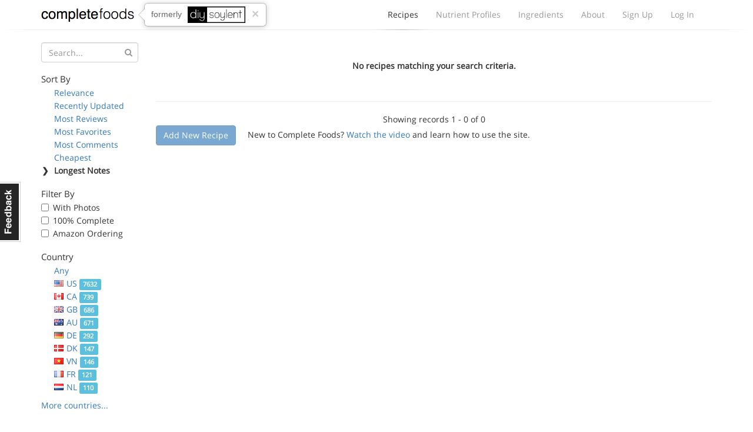

--- FILE ---
content_type: text/html; charset=utf-8
request_url: https://www.completefoods.co/diy/recipes/?countries=BB&tags=Ketogenic&sort=descriptionWordCount
body_size: 3780
content:
<!DOCTYPE html><html lang="en"><head><title>Complete Food Recipes | Complete Foods</title><meta name="apple-mobile-web-app-title" content="Complete Foods"><meta name="viewport" content="width=device-width, initial-scale=1"><link rel="icon" type="image/png" href="/favicon.ico"><link rel="canonical" href="https://www.completefoods.co/diy/recipes/?countries=BB&amp;tags=Ketogenic&amp;sort=descriptionWordCount"><link href="/diy/app2-5001241e.css" rel="stylesheet"><script src="/diy/app2-4bb3d901.js"></script></head><body><div id="fb-root"></div><div class="navbar"><div class="container"><div style="position: relative" class="navbar-header"><button type="button" data-toggle="collapse" data-target="#navbar-collapse" class="navbar-toggle"><span class="sr-only">Toggle navigation</span><i class="fa fa-bars"></i></button><a href="/" class="navbar-brand">Complete Foods</a><div class="popover right previously hidden-xs"><div class="arrow"></div><div class="popover-content">formerly<img src="/diy/images/logo2x.png" alt="DIY Soylent"></div><a href="#" class="close">&times;</a></div></div><div id="navbar-collapse" class="collapse navbar-collapse"><ul class="nav navbar-nav navbar-right"><li class="active"><a href="/diy/recipes">Recipes<span class="b"></span></a></li><li><a href="/diy/nutrient-profiles">Nutrient Profiles<span class="b"></span></a></li><li class="hidden-sm"><a href="/diy/ingredients">Ingredients<span class="b"></span></a></li><li><a href="/diy/wiki">About<span class="b"></span></a></li><li><a href="/diy/signup">Sign Up<span class="b"></span></a></li><li><a href="/diy/login">Log In<span class="b"></span></a></li></ul></div></div><div class="l"><div class="l1"></div><div class="l2"></div><div class="l3"></div></div></div><div class="container"><div class="row"><div class="col-sm-4 col-md-3 col-lg-2"><button type="button" data-toggle="collapse" data-target="#filters-collapse" style="padding: 0; margin: 0 12px" class="navbar-toggle"><span class="sr-only">Toggle filters</span><i class="fa fa-bars"></i></button><h1 class="visible-xs">Recipes</h1><div id="filters-collapse" style="padding: 0" class="collapse navbar-collapse recipe-filters"><form method="GET"><div class="form-group has-feedback"><input type="hidden" name="countries" value="BB"><input type="hidden" name="tags" value="Ketogenic"><input type="hidden" name="sort" value="descriptionWordCount"><input type="text" name="q" placeholder="Search..." class="form-control"><i style="top: 10px; color: #999" class="fa fa-search form-control-feedback"></i></div></form><h5>Sort By</h5><ul class="sort-by"><li><span class="c">❯</span><a href="?countries=BB&amp;tags=Ketogenic">Relevance</a></li><li><span class="c">❯</span><a href="?countries=BB&amp;tags=Ketogenic&amp;sort=updatedAt">Recently Updated</a></li><li><span class="c">❯</span><a href="?countries=BB&amp;tags=Ketogenic&amp;sort=reviewsCount">Most Reviews</a></li><li><span class="c">❯</span><a href="?countries=BB&amp;tags=Ketogenic&amp;sort=favoritesCount">Most Favorites</a></li><li><span class="c">❯</span><a href="?countries=BB&amp;tags=Ketogenic&amp;sort=commentsCount">Most Comments</a></li><li><span class="c">❯</span><a href="?countries=BB&amp;tags=Ketogenic&amp;sort=dailyCost">Cheapest</a></li><li class="active"><span class="c">❯</span>Longest Notes</li></ul><h5>Filter By</h5><ul class="filter-by"><li><label class="checkbox"><input type="checkbox" data-url="/diy/recipes/?countries=BB&amp;tags=Ketogenic&amp;sort=descriptionWordCount&amp;photos=1" class="auto-filter"> With Photos</label></li><li><label class="checkbox"><input type="checkbox" data-url="/diy/recipes/?countries=BB&amp;tags=Ketogenic&amp;sort=descriptionWordCount&amp;pctComplete=0.99" class="auto-filter"> 100% Complete</label></li><li><label class="checkbox"><input type="checkbox" data-url="/diy/recipes/?countries=BB&amp;tags=Ketogenic&amp;sort=descriptionWordCount&amp;amazon=1" class="auto-filter"> Amazon Ordering</label></li></ul><h5>Country</h5><ul class="country-filters"><li><span class="c">❯</span><a href="?tags=Ketogenic&amp;sort=descriptionWordCount">Any</a></li><li><span class="c">❯</span><a href="?countries=US&amp;tags=Ketogenic&amp;sort=descriptionWordCount"><span class="flag flag-us"></span>US <span class="label label-info">7632</span></a></li><li><span class="c">❯</span><a href="?countries=CA&amp;tags=Ketogenic&amp;sort=descriptionWordCount"><span class="flag flag-ca"></span>CA <span class="label label-info">739</span></a></li><li><span class="c">❯</span><a href="?countries=GB&amp;tags=Ketogenic&amp;sort=descriptionWordCount"><span class="flag flag-gb"></span>GB <span class="label label-info">686</span></a></li><li><span class="c">❯</span><a href="?countries=AU&amp;tags=Ketogenic&amp;sort=descriptionWordCount"><span class="flag flag-au"></span>AU <span class="label label-info">671</span></a></li><li><span class="c">❯</span><a href="?countries=DE&amp;tags=Ketogenic&amp;sort=descriptionWordCount"><span class="flag flag-de"></span>DE <span class="label label-info">292</span></a></li><li><span class="c">❯</span><a href="?countries=DK&amp;tags=Ketogenic&amp;sort=descriptionWordCount"><span class="flag flag-dk"></span>DK <span class="label label-info">147</span></a></li><li><span class="c">❯</span><a href="?countries=VN&amp;tags=Ketogenic&amp;sort=descriptionWordCount"><span class="flag flag-vn"></span>VN <span class="label label-info">146</span></a></li><li><span class="c">❯</span><a href="?countries=FR&amp;tags=Ketogenic&amp;sort=descriptionWordCount"><span class="flag flag-fr"></span>FR <span class="label label-info">121</span></a></li><li><span class="c">❯</span><a href="?countries=NL&amp;tags=Ketogenic&amp;sort=descriptionWordCount"><span class="flag flag-nl"></span>NL <span class="label label-info">110</span></a></li><li><span class="c">❯</span><a href="?countries=NZ&amp;tags=Ketogenic&amp;sort=descriptionWordCount"><span class="flag flag-nz"></span>NZ <span class="label label-info">108</span></a></li><li><span class="c">❯</span><a href="?countries=IN&amp;tags=Ketogenic&amp;sort=descriptionWordCount"><span class="flag flag-in"></span>IN <span class="label label-info">101</span></a></li><li><span class="c">❯</span><a href="?countries=SE&amp;tags=Ketogenic&amp;sort=descriptionWordCount"><span class="flag flag-se"></span>SE <span class="label label-info">100</span></a></li><li><span class="c">❯</span><a href="?countries=PL&amp;tags=Ketogenic&amp;sort=descriptionWordCount"><span class="flag flag-pl"></span>PL <span class="label label-info">92</span></a></li><li><span class="c">❯</span><a href="?countries=BR&amp;tags=Ketogenic&amp;sort=descriptionWordCount"><span class="flag flag-br"></span>BR <span class="label label-info">86</span></a></li><li><span class="c">❯</span><a href="?countries=SG&amp;tags=Ketogenic&amp;sort=descriptionWordCount"><span class="flag flag-sg"></span>SG <span class="label label-info">85</span></a></li><li><span class="c">❯</span><a href="?countries=CN&amp;tags=Ketogenic&amp;sort=descriptionWordCount"><span class="flag flag-cn"></span>CN <span class="label label-info">51</span></a></li><li><span class="c">❯</span><a href="?countries=BE&amp;tags=Ketogenic&amp;sort=descriptionWordCount"><span class="flag flag-be"></span>BE <span class="label label-info">50</span></a></li><li><span class="c">❯</span><a href="?countries=AT&amp;tags=Ketogenic&amp;sort=descriptionWordCount"><span class="flag flag-at"></span>AT <span class="label label-info">44</span></a></li><li><span class="c">❯</span><a href="?countries=ES&amp;tags=Ketogenic&amp;sort=descriptionWordCount"><span class="flag flag-es"></span>ES <span class="label label-info">42</span></a></li><li><span class="c">❯</span><a href="?countries=MX&amp;tags=Ketogenic&amp;sort=descriptionWordCount"><span class="flag flag-mx"></span>MX <span class="label label-info">42</span></a></li><li><span class="c">❯</span><a href="?countries=RU&amp;tags=Ketogenic&amp;sort=descriptionWordCount"><span class="flag flag-ru"></span>RU <span class="label label-info">41</span></a></li><li><span class="c">❯</span><a href="?countries=NO&amp;tags=Ketogenic&amp;sort=descriptionWordCount"><span class="flag flag-no"></span>NO <span class="label label-info">36</span></a></li><li><span class="c">❯</span><a href="?countries=JP&amp;tags=Ketogenic&amp;sort=descriptionWordCount"><span class="flag flag-jp"></span>JP <span class="label label-info">36</span></a></li><li><span class="c">❯</span><a href="?countries=CZ&amp;tags=Ketogenic&amp;sort=descriptionWordCount"><span class="flag flag-cz"></span>CZ <span class="label label-info">30</span></a></li><li><span class="c">❯</span><a href="?countries=CH&amp;tags=Ketogenic&amp;sort=descriptionWordCount"><span class="flag flag-ch"></span>CH <span class="label label-info">27</span></a></li><li><span class="c">❯</span><a href="?countries=ZA&amp;tags=Ketogenic&amp;sort=descriptionWordCount"><span class="flag flag-za"></span>ZA <span class="label label-info">26</span></a></li><li><span class="c">❯</span><a href="?countries=IE&amp;tags=Ketogenic&amp;sort=descriptionWordCount"><span class="flag flag-ie"></span>IE <span class="label label-info">26</span></a></li><li><span class="c">❯</span><a href="?countries=TH&amp;tags=Ketogenic&amp;sort=descriptionWordCount"><span class="flag flag-th"></span>TH <span class="label label-info">24</span></a></li><li><span class="c">❯</span><a href="?countries=IT&amp;tags=Ketogenic&amp;sort=descriptionWordCount"><span class="flag flag-it"></span>IT <span class="label label-info">23</span></a></li><li><span class="c">❯</span><a href="?countries=LT&amp;tags=Ketogenic&amp;sort=descriptionWordCount"><span class="flag flag-lt"></span>LT <span class="label label-info">23</span></a></li><li><span class="c">❯</span><a href="?countries=AR&amp;tags=Ketogenic&amp;sort=descriptionWordCount"><span class="flag flag-ar"></span>AR <span class="label label-info">21</span></a></li><li><span class="c">❯</span><a href="?countries=IL&amp;tags=Ketogenic&amp;sort=descriptionWordCount"><span class="flag flag-il"></span>IL <span class="label label-info">20</span></a></li><li><span class="c">❯</span><a href="?countries=FI&amp;tags=Ketogenic&amp;sort=descriptionWordCount"><span class="flag flag-fi"></span>FI <span class="label label-info">16</span></a></li><li><span class="c">❯</span><a href="?countries=TR&amp;tags=Ketogenic&amp;sort=descriptionWordCount"><span class="flag flag-tr"></span>TR <span class="label label-info">14</span></a></li><li><span class="c">❯</span><a href="?countries=KR&amp;tags=Ketogenic&amp;sort=descriptionWordCount"><span class="flag flag-kr"></span>KR <span class="label label-info">13</span></a></li><li><span class="c">❯</span><a href="?countries=PT&amp;tags=Ketogenic&amp;sort=descriptionWordCount"><span class="flag flag-pt"></span>PT <span class="label label-info">13</span></a></li><li><span class="c">❯</span><a href="?countries=HK&amp;tags=Ketogenic&amp;sort=descriptionWordCount"><span class="flag flag-hk"></span>HK <span class="label label-info">11</span></a></li><li><span class="c">❯</span><a href="?countries=MY&amp;tags=Ketogenic&amp;sort=descriptionWordCount"><span class="flag flag-my"></span>MY <span class="label label-info">11</span></a></li><li><span class="c">❯</span><a href="?countries=TW&amp;tags=Ketogenic&amp;sort=descriptionWordCount"><span class="flag flag-tw"></span>TW <span class="label label-info">11</span></a></li><li><span class="c">❯</span><a href="?countries=PH&amp;tags=Ketogenic&amp;sort=descriptionWordCount"><span class="flag flag-ph"></span>PH <span class="label label-info">10</span></a></li><li><span class="c">❯</span><a href="?countries=HR&amp;tags=Ketogenic&amp;sort=descriptionWordCount"><span class="flag flag-hr"></span>HR <span class="label label-info">10</span></a></li><li><span class="c">❯</span><a href="?countries=ID&amp;tags=Ketogenic&amp;sort=descriptionWordCount"><span class="flag flag-id"></span>ID <span class="label label-info">9</span></a></li><li><span class="c">❯</span><a href="?countries=CO&amp;tags=Ketogenic&amp;sort=descriptionWordCount"><span class="flag flag-co"></span>CO <span class="label label-info">9</span></a></li><li><span class="c">❯</span><a href="?countries=GR&amp;tags=Ketogenic&amp;sort=descriptionWordCount"><span class="flag flag-gr"></span>GR <span class="label label-info">7</span></a></li><li><span class="c">❯</span><a href="?countries=HU&amp;tags=Ketogenic&amp;sort=descriptionWordCount"><span class="flag flag-hu"></span>HU <span class="label label-info">7</span></a></li><li><span class="c">❯</span><a href="?countries=SK&amp;tags=Ketogenic&amp;sort=descriptionWordCount"><span class="flag flag-sk"></span>SK <span class="label label-info">7</span></a></li><li><span class="c">❯</span><a href="?countries=CL&amp;tags=Ketogenic&amp;sort=descriptionWordCount"><span class="flag flag-cl"></span>CL <span class="label label-info">6</span></a></li><li><span class="c">❯</span><a href="?countries=RS&amp;tags=Ketogenic&amp;sort=descriptionWordCount"><span class="flag flag-rs"></span>RS <span class="label label-info">6</span></a></li><li><span class="c">❯</span><a href="?countries=IS&amp;tags=Ketogenic&amp;sort=descriptionWordCount"><span class="flag flag-is"></span>IS <span class="label label-info">5</span></a></li><li><span class="c">❯</span><a href="?countries=LV&amp;tags=Ketogenic&amp;sort=descriptionWordCount"><span class="flag flag-lv"></span>LV <span class="label label-info">5</span></a></li><li><span class="c">❯</span><a href="?countries=RO&amp;tags=Ketogenic&amp;sort=descriptionWordCount"><span class="flag flag-ro"></span>RO <span class="label label-info">5</span></a></li><li><span class="c">❯</span><a href="?countries=EE&amp;tags=Ketogenic&amp;sort=descriptionWordCount"><span class="flag flag-ee"></span>EE <span class="label label-info">5</span></a></li><li><span class="c">❯</span><a href="?countries=ME&amp;tags=Ketogenic&amp;sort=descriptionWordCount"><span class="flag flag-me"></span>ME <span class="label label-info">4</span></a></li><li><span class="c">❯</span><a href="?countries=EG&amp;tags=Ketogenic&amp;sort=descriptionWordCount"><span class="flag flag-eg"></span>EG <span class="label label-info">4</span></a></li><li><span class="c">❯</span><a href="?countries=LB&amp;tags=Ketogenic&amp;sort=descriptionWordCount"><span class="flag flag-lb"></span>LB <span class="label label-info">4</span></a></li><li><span class="c">❯</span><a href="?countries=AE&amp;tags=Ketogenic&amp;sort=descriptionWordCount"><span class="flag flag-ae"></span>AE <span class="label label-info">4</span></a></li><li><span class="c">❯</span><a href="?countries=UA&amp;tags=Ketogenic&amp;sort=descriptionWordCount"><span class="flag flag-ua"></span>UA <span class="label label-info">3</span></a></li><li><span class="c">❯</span><a href="?countries=UY&amp;tags=Ketogenic&amp;sort=descriptionWordCount"><span class="flag flag-uy"></span>UY <span class="label label-info">3</span></a></li><li><span class="c">❯</span><a href="?countries=IR&amp;tags=Ketogenic&amp;sort=descriptionWordCount"><span class="flag flag-ir"></span>IR <span class="label label-info">3</span></a></li><li><span class="c">❯</span><a href="?countries=KG&amp;tags=Ketogenic&amp;sort=descriptionWordCount"><span class="flag flag-kg"></span>KG <span class="label label-info">2</span></a></li><li><span class="c">❯</span><a href="?countries=CV&amp;tags=Ketogenic&amp;sort=descriptionWordCount"><span class="flag flag-cv"></span>CV <span class="label label-info">2</span></a></li><li><span class="c">❯</span><a href="?countries=BA&amp;tags=Ketogenic&amp;sort=descriptionWordCount"><span class="flag flag-ba"></span>BA <span class="label label-info">2</span></a></li><li><span class="c">❯</span><a href="?countries=BG&amp;tags=Ketogenic&amp;sort=descriptionWordCount"><span class="flag flag-bg"></span>BG <span class="label label-info">2</span></a></li><li><span class="c">❯</span><a href="?countries=MD&amp;tags=Ketogenic&amp;sort=descriptionWordCount"><span class="flag flag-md"></span>MD <span class="label label-info">2</span></a></li><li><span class="c">❯</span><a href="?countries=CY&amp;tags=Ketogenic&amp;sort=descriptionWordCount"><span class="flag flag-cy"></span>CY <span class="label label-info">1</span></a></li><li><span class="c">❯</span><a href="?countries=AS&amp;tags=Ketogenic&amp;sort=descriptionWordCount"><span class="flag flag-as"></span>AS <span class="label label-info">1</span></a></li><li><span class="c">❯</span><a href="?countries=MA&amp;tags=Ketogenic&amp;sort=descriptionWordCount"><span class="flag flag-ma"></span>MA <span class="label label-info">1</span></a></li><li><span class="c">❯</span><a href="?countries=AF&amp;tags=Ketogenic&amp;sort=descriptionWordCount"><span class="flag flag-af"></span>AF <span class="label label-info">1</span></a></li><li><span class="c">❯</span><a href="?countries=NA&amp;tags=Ketogenic&amp;sort=descriptionWordCount"><span class="flag flag-na"></span>NA <span class="label label-info">1</span></a></li><li><span class="c">❯</span><a href="?countries=KW&amp;tags=Ketogenic&amp;sort=descriptionWordCount"><span class="flag flag-kw"></span>KW <span class="label label-info">1</span></a></li><li><span class="c">❯</span><a href="?countries=KZ&amp;tags=Ketogenic&amp;sort=descriptionWordCount"><span class="flag flag-kz"></span>KZ <span class="label label-info">1</span></a></li><li><span class="c">❯</span><a href="?countries=BS&amp;tags=Ketogenic&amp;sort=descriptionWordCount"><span class="flag flag-bs"></span>BS <span class="label label-info">1</span></a></li><li><span class="c">❯</span><a href="?countries=AQ&amp;tags=Ketogenic&amp;sort=descriptionWordCount"><span class="flag flag-aq"></span>AQ <span class="label label-info">1</span></a></li><li><span class="c">❯</span><a href="?countries=RW&amp;tags=Ketogenic&amp;sort=descriptionWordCount"><span class="flag flag-rw"></span>RW <span class="label label-info">1</span></a></li><li><span class="c">❯</span><a href="?countries=PY&amp;tags=Ketogenic&amp;sort=descriptionWordCount"><span class="flag flag-py"></span>PY <span class="label label-info">1</span></a></li><li><span class="c">❯</span><a href="?countries=IO&amp;tags=Ketogenic&amp;sort=descriptionWordCount"><span class="flag flag-io"></span>IO <span class="label label-info">1</span></a></li><li><span class="c">❯</span><a href="?countries=GE&amp;tags=Ketogenic&amp;sort=descriptionWordCount"><span class="flag flag-ge"></span>GE <span class="label label-info">1</span></a></li><li><span class="c">❯</span><a href="?countries=KH&amp;tags=Ketogenic&amp;sort=descriptionWordCount"><span class="flag flag-kh"></span>KH <span class="label label-info">1</span></a></li><li><span class="c">❯</span><a href="?countries=PK&amp;tags=Ketogenic&amp;sort=descriptionWordCount"><span class="flag flag-pk"></span>PK <span class="label label-info">1</span></a></li><li><span class="c">❯</span><a href="?countries=KE&amp;tags=Ketogenic&amp;sort=descriptionWordCount"><span class="flag flag-ke"></span>KE <span class="label label-info">1</span></a></li><li><span class="c">❯</span><a href="?countries=UM&amp;tags=Ketogenic&amp;sort=descriptionWordCount"><span class="flag flag-um"></span>UM <span class="label label-info">1</span></a></li><li><span class="c">❯</span><a href="?countries=YT&amp;tags=Ketogenic&amp;sort=descriptionWordCount"><span class="flag flag-yt"></span>YT <span class="label label-info">1</span></a></li><li><span class="c">❯</span><a href="?countries=PE&amp;tags=Ketogenic&amp;sort=descriptionWordCount"><span class="flag flag-pe"></span>PE <span class="label label-info">1</span></a></li><li><span class="c">❯</span><a href="?countries=CU&amp;tags=Ketogenic&amp;sort=descriptionWordCount"><span class="flag flag-cu"></span>CU <span class="label label-info">1</span></a></li><li><span class="c">❯</span><a href="?countries=KP&amp;tags=Ketogenic&amp;sort=descriptionWordCount"><span class="flag flag-kp"></span>KP <span class="label label-info">1</span></a></li><li><span class="c">❯</span><a href="?countries=CX&amp;tags=Ketogenic&amp;sort=descriptionWordCount"><span class="flag flag-cx"></span>CX <span class="label label-info">1</span></a></li></ul><a href="#" class="more-countries">More countries...</a><h5>Tags</h5><ul class="tag-list"><li><span class="c">❯</span><a href="?countries=BB&amp;sort=descriptionWordCount">Any</a></li><li><span class="c">❯</span><a href="?countries=BB&amp;tags=Weight%20Loss&amp;sort=descriptionWordCount">Weight Loss <span class="label label-info">1053</span></a></li><li><span class="c">❯</span><a href="?countries=BB&amp;tags=Bodybuilding&amp;sort=descriptionWordCount">Bodybuilding <span class="label label-info">1011</span></a></li><li><span class="c">❯</span><a href="?countries=BB&amp;tags=Tasty!&amp;sort=descriptionWordCount">Tasty! <span class="label label-info">898</span></a></li><li class="active"><span class="c">❯</span>Ketogenic <span class="label label-info">617</span></li><li><span class="c">❯</span><a href="?countries=BB&amp;tags=Vegan&amp;sort=descriptionWordCount">Vegan <span class="label label-info">553</span></a></li><li><span class="c">❯</span><a href="?countries=BB&amp;tags=Natural&amp;sort=descriptionWordCount">Natural <span class="label label-info">350</span></a></li><li><span class="c">❯</span><a href="?countries=BB&amp;tags=Weight%20Gain&amp;sort=descriptionWordCount">Weight Gain <span class="label label-info">279</span></a></li><li><span class="c">❯</span><a href="?countries=BB&amp;tags=Gluten%20Free&amp;sort=descriptionWordCount">Gluten Free <span class="label label-info">98</span></a></li><li><span class="c">❯</span><a href="?countries=BB&amp;tags=Baked&amp;sort=descriptionWordCount">Baked <span class="label label-info">79</span></a></li><li><span class="c">❯</span><a href="?countries=BB&amp;tags=Solid&amp;sort=descriptionWordCount">Solid <span class="label label-info">76</span></a></li><li><span class="c">❯</span><a href="?countries=BB&amp;tags=Kosher&amp;sort=descriptionWordCount">Kosher <span class="label label-info">69</span></a></li><li><span class="c">❯</span><a href="?countries=BB&amp;tags=Fried&amp;sort=descriptionWordCount">Fried <span class="label label-info">19</span></a></li><li><span class="c">❯</span><a href="?countries=BB&amp;tags=c%C3%A9tog%C3%A8ne&amp;sort=descriptionWordCount">cétogène <span class="label label-info">1</span></a></li><li><span class="c">❯</span><a href="?countries=BB&amp;tags=%E5%87%8F%E8%82%A5&amp;sort=descriptionWordCount">减肥 <span class="label label-info">1</span></a></li></ul></div></div><div class="col-sm-8 col-md-9 col-lg-10"><table class="table recipe-list"><thead><tr><th></th><th>Complete Food Recipe</th><th class="text-center">Complete</th></tr></thead><tbody><tr><td colspan="3" style="padding: 30px; font-weight: 600; text-align: center">No recipes matching your search criteria.</td></tr></tbody></table><hr><div class="text-center">Showing records 1 - 0 of 0</div><a href="#" data-toggle="tooltip" data-placement="right" title="Please login or sign up to add a recipe" class="btn btn-primary disabled">Add New Recipe</a><div style="display: inline-block; margin-left: 20px;">New to Complete Foods?  <a href="/diy/">Watch the video</a> and learn how to use the site.</div></div></div></div><div style="margin-top: 50px" class="l"><div class="l1"></div><div class="l2"></div><div class="l3"></div></div><div class="container"><div class="footer"><div class="col-md-3 logo"><span class="pm-logo"><span class="c">complete</span>foods</span></div><div class="col-md-6 text-center"><a href="#" data-tab="general" class="feedback-footer">Contact Us</a><span class="pipe"></span><a href="/diy/nutrient-profiles/calculator">Nutrient Calculator</a><span class="pipe"></span><a href="/diy/terms">Terms &amp; Privacy</a></div><div class="col-md-3 social-icons"><a href="https://twitter.com/completefoods" class="tw"><i class="fa fa-twitter"></i></a><a href="https://facebook.com/completefoodsco" class="fb"><i class="fa fa-facebook"></i></a></div></div></div><a href="#" class="feedback hidden-xs">Feedback</a><div style="display: none" class="modal modal-feedback fade"><div class="modal-dialog"><div class="modal-content"><div style="display: none;" class="loading"><i style="font-size: 100px" class="fa fa-spinner fa-spin"></i></div><div class="modal-header"><a data-dismiss="modal" class="close">&times;</a><h4 class="modal-title">Submit Feedback</h4></div><div class="modal-body"></div><div class="modal-footer"><button data-dismiss="modal" class="btn btn-default">Cancel</button><button type="submit" class="btn btn-primary submit-feedback">Submit Feedback</button></div></div></div></div><script>(function(i,s,o,g,r,a,m){i['GoogleAnalyticsObject']=r;i[r]=i[r]||function(){
(i[r].q=i[r].q||[]).push(arguments)},i[r].l=1*new Date();a=s.createElement(o),
m=s.getElementsByTagName(o)[0];a.async=1;a.src=g;m.parentNode.insertBefore(a,m)
})(window,document,'script','//www.google-analytics.com/analytics.js','ga');
ga('create', 'UA-42369796-1', 'www.completefoods.co');
ga('set', '&uid', null);
ga('send', 'pageview');</script></body></html>